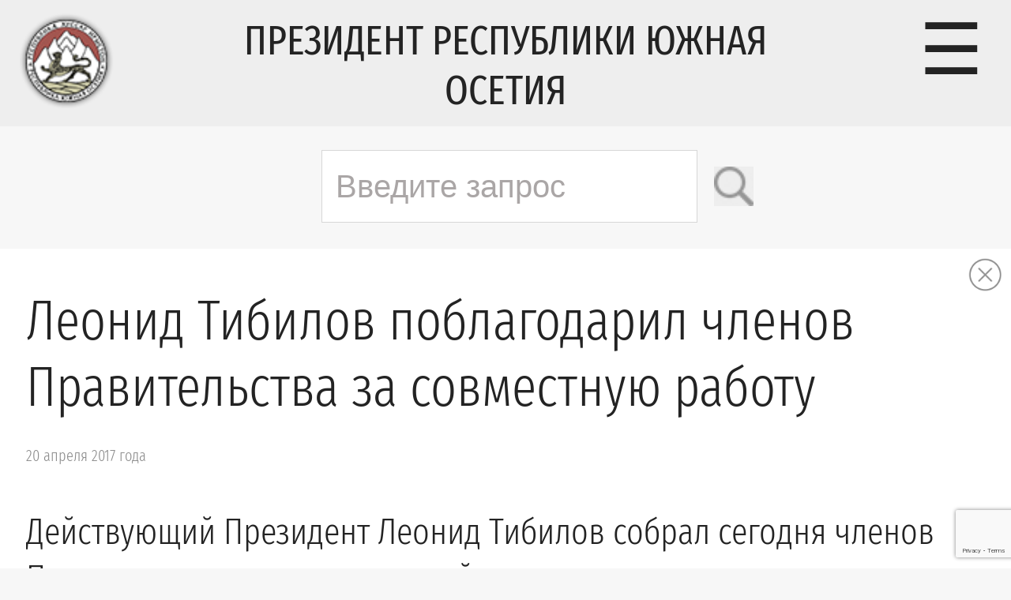

--- FILE ---
content_type: text/html; charset=utf-8
request_url: https://www.google.com/recaptcha/api2/anchor?ar=1&k=6LdG5-4hAAAAAIVLN9_xP5sbarXRzUQ20oKhaX1s&co=aHR0cHM6Ly9wcmVzaWRlbnRydW8ub3JnOjQ0Mw..&hl=en&v=PoyoqOPhxBO7pBk68S4YbpHZ&size=invisible&anchor-ms=20000&execute-ms=30000&cb=vc7nojqrztc1
body_size: 49933
content:
<!DOCTYPE HTML><html dir="ltr" lang="en"><head><meta http-equiv="Content-Type" content="text/html; charset=UTF-8">
<meta http-equiv="X-UA-Compatible" content="IE=edge">
<title>reCAPTCHA</title>
<style type="text/css">
/* cyrillic-ext */
@font-face {
  font-family: 'Roboto';
  font-style: normal;
  font-weight: 400;
  font-stretch: 100%;
  src: url(//fonts.gstatic.com/s/roboto/v48/KFO7CnqEu92Fr1ME7kSn66aGLdTylUAMa3GUBHMdazTgWw.woff2) format('woff2');
  unicode-range: U+0460-052F, U+1C80-1C8A, U+20B4, U+2DE0-2DFF, U+A640-A69F, U+FE2E-FE2F;
}
/* cyrillic */
@font-face {
  font-family: 'Roboto';
  font-style: normal;
  font-weight: 400;
  font-stretch: 100%;
  src: url(//fonts.gstatic.com/s/roboto/v48/KFO7CnqEu92Fr1ME7kSn66aGLdTylUAMa3iUBHMdazTgWw.woff2) format('woff2');
  unicode-range: U+0301, U+0400-045F, U+0490-0491, U+04B0-04B1, U+2116;
}
/* greek-ext */
@font-face {
  font-family: 'Roboto';
  font-style: normal;
  font-weight: 400;
  font-stretch: 100%;
  src: url(//fonts.gstatic.com/s/roboto/v48/KFO7CnqEu92Fr1ME7kSn66aGLdTylUAMa3CUBHMdazTgWw.woff2) format('woff2');
  unicode-range: U+1F00-1FFF;
}
/* greek */
@font-face {
  font-family: 'Roboto';
  font-style: normal;
  font-weight: 400;
  font-stretch: 100%;
  src: url(//fonts.gstatic.com/s/roboto/v48/KFO7CnqEu92Fr1ME7kSn66aGLdTylUAMa3-UBHMdazTgWw.woff2) format('woff2');
  unicode-range: U+0370-0377, U+037A-037F, U+0384-038A, U+038C, U+038E-03A1, U+03A3-03FF;
}
/* math */
@font-face {
  font-family: 'Roboto';
  font-style: normal;
  font-weight: 400;
  font-stretch: 100%;
  src: url(//fonts.gstatic.com/s/roboto/v48/KFO7CnqEu92Fr1ME7kSn66aGLdTylUAMawCUBHMdazTgWw.woff2) format('woff2');
  unicode-range: U+0302-0303, U+0305, U+0307-0308, U+0310, U+0312, U+0315, U+031A, U+0326-0327, U+032C, U+032F-0330, U+0332-0333, U+0338, U+033A, U+0346, U+034D, U+0391-03A1, U+03A3-03A9, U+03B1-03C9, U+03D1, U+03D5-03D6, U+03F0-03F1, U+03F4-03F5, U+2016-2017, U+2034-2038, U+203C, U+2040, U+2043, U+2047, U+2050, U+2057, U+205F, U+2070-2071, U+2074-208E, U+2090-209C, U+20D0-20DC, U+20E1, U+20E5-20EF, U+2100-2112, U+2114-2115, U+2117-2121, U+2123-214F, U+2190, U+2192, U+2194-21AE, U+21B0-21E5, U+21F1-21F2, U+21F4-2211, U+2213-2214, U+2216-22FF, U+2308-230B, U+2310, U+2319, U+231C-2321, U+2336-237A, U+237C, U+2395, U+239B-23B7, U+23D0, U+23DC-23E1, U+2474-2475, U+25AF, U+25B3, U+25B7, U+25BD, U+25C1, U+25CA, U+25CC, U+25FB, U+266D-266F, U+27C0-27FF, U+2900-2AFF, U+2B0E-2B11, U+2B30-2B4C, U+2BFE, U+3030, U+FF5B, U+FF5D, U+1D400-1D7FF, U+1EE00-1EEFF;
}
/* symbols */
@font-face {
  font-family: 'Roboto';
  font-style: normal;
  font-weight: 400;
  font-stretch: 100%;
  src: url(//fonts.gstatic.com/s/roboto/v48/KFO7CnqEu92Fr1ME7kSn66aGLdTylUAMaxKUBHMdazTgWw.woff2) format('woff2');
  unicode-range: U+0001-000C, U+000E-001F, U+007F-009F, U+20DD-20E0, U+20E2-20E4, U+2150-218F, U+2190, U+2192, U+2194-2199, U+21AF, U+21E6-21F0, U+21F3, U+2218-2219, U+2299, U+22C4-22C6, U+2300-243F, U+2440-244A, U+2460-24FF, U+25A0-27BF, U+2800-28FF, U+2921-2922, U+2981, U+29BF, U+29EB, U+2B00-2BFF, U+4DC0-4DFF, U+FFF9-FFFB, U+10140-1018E, U+10190-1019C, U+101A0, U+101D0-101FD, U+102E0-102FB, U+10E60-10E7E, U+1D2C0-1D2D3, U+1D2E0-1D37F, U+1F000-1F0FF, U+1F100-1F1AD, U+1F1E6-1F1FF, U+1F30D-1F30F, U+1F315, U+1F31C, U+1F31E, U+1F320-1F32C, U+1F336, U+1F378, U+1F37D, U+1F382, U+1F393-1F39F, U+1F3A7-1F3A8, U+1F3AC-1F3AF, U+1F3C2, U+1F3C4-1F3C6, U+1F3CA-1F3CE, U+1F3D4-1F3E0, U+1F3ED, U+1F3F1-1F3F3, U+1F3F5-1F3F7, U+1F408, U+1F415, U+1F41F, U+1F426, U+1F43F, U+1F441-1F442, U+1F444, U+1F446-1F449, U+1F44C-1F44E, U+1F453, U+1F46A, U+1F47D, U+1F4A3, U+1F4B0, U+1F4B3, U+1F4B9, U+1F4BB, U+1F4BF, U+1F4C8-1F4CB, U+1F4D6, U+1F4DA, U+1F4DF, U+1F4E3-1F4E6, U+1F4EA-1F4ED, U+1F4F7, U+1F4F9-1F4FB, U+1F4FD-1F4FE, U+1F503, U+1F507-1F50B, U+1F50D, U+1F512-1F513, U+1F53E-1F54A, U+1F54F-1F5FA, U+1F610, U+1F650-1F67F, U+1F687, U+1F68D, U+1F691, U+1F694, U+1F698, U+1F6AD, U+1F6B2, U+1F6B9-1F6BA, U+1F6BC, U+1F6C6-1F6CF, U+1F6D3-1F6D7, U+1F6E0-1F6EA, U+1F6F0-1F6F3, U+1F6F7-1F6FC, U+1F700-1F7FF, U+1F800-1F80B, U+1F810-1F847, U+1F850-1F859, U+1F860-1F887, U+1F890-1F8AD, U+1F8B0-1F8BB, U+1F8C0-1F8C1, U+1F900-1F90B, U+1F93B, U+1F946, U+1F984, U+1F996, U+1F9E9, U+1FA00-1FA6F, U+1FA70-1FA7C, U+1FA80-1FA89, U+1FA8F-1FAC6, U+1FACE-1FADC, U+1FADF-1FAE9, U+1FAF0-1FAF8, U+1FB00-1FBFF;
}
/* vietnamese */
@font-face {
  font-family: 'Roboto';
  font-style: normal;
  font-weight: 400;
  font-stretch: 100%;
  src: url(//fonts.gstatic.com/s/roboto/v48/KFO7CnqEu92Fr1ME7kSn66aGLdTylUAMa3OUBHMdazTgWw.woff2) format('woff2');
  unicode-range: U+0102-0103, U+0110-0111, U+0128-0129, U+0168-0169, U+01A0-01A1, U+01AF-01B0, U+0300-0301, U+0303-0304, U+0308-0309, U+0323, U+0329, U+1EA0-1EF9, U+20AB;
}
/* latin-ext */
@font-face {
  font-family: 'Roboto';
  font-style: normal;
  font-weight: 400;
  font-stretch: 100%;
  src: url(//fonts.gstatic.com/s/roboto/v48/KFO7CnqEu92Fr1ME7kSn66aGLdTylUAMa3KUBHMdazTgWw.woff2) format('woff2');
  unicode-range: U+0100-02BA, U+02BD-02C5, U+02C7-02CC, U+02CE-02D7, U+02DD-02FF, U+0304, U+0308, U+0329, U+1D00-1DBF, U+1E00-1E9F, U+1EF2-1EFF, U+2020, U+20A0-20AB, U+20AD-20C0, U+2113, U+2C60-2C7F, U+A720-A7FF;
}
/* latin */
@font-face {
  font-family: 'Roboto';
  font-style: normal;
  font-weight: 400;
  font-stretch: 100%;
  src: url(//fonts.gstatic.com/s/roboto/v48/KFO7CnqEu92Fr1ME7kSn66aGLdTylUAMa3yUBHMdazQ.woff2) format('woff2');
  unicode-range: U+0000-00FF, U+0131, U+0152-0153, U+02BB-02BC, U+02C6, U+02DA, U+02DC, U+0304, U+0308, U+0329, U+2000-206F, U+20AC, U+2122, U+2191, U+2193, U+2212, U+2215, U+FEFF, U+FFFD;
}
/* cyrillic-ext */
@font-face {
  font-family: 'Roboto';
  font-style: normal;
  font-weight: 500;
  font-stretch: 100%;
  src: url(//fonts.gstatic.com/s/roboto/v48/KFO7CnqEu92Fr1ME7kSn66aGLdTylUAMa3GUBHMdazTgWw.woff2) format('woff2');
  unicode-range: U+0460-052F, U+1C80-1C8A, U+20B4, U+2DE0-2DFF, U+A640-A69F, U+FE2E-FE2F;
}
/* cyrillic */
@font-face {
  font-family: 'Roboto';
  font-style: normal;
  font-weight: 500;
  font-stretch: 100%;
  src: url(//fonts.gstatic.com/s/roboto/v48/KFO7CnqEu92Fr1ME7kSn66aGLdTylUAMa3iUBHMdazTgWw.woff2) format('woff2');
  unicode-range: U+0301, U+0400-045F, U+0490-0491, U+04B0-04B1, U+2116;
}
/* greek-ext */
@font-face {
  font-family: 'Roboto';
  font-style: normal;
  font-weight: 500;
  font-stretch: 100%;
  src: url(//fonts.gstatic.com/s/roboto/v48/KFO7CnqEu92Fr1ME7kSn66aGLdTylUAMa3CUBHMdazTgWw.woff2) format('woff2');
  unicode-range: U+1F00-1FFF;
}
/* greek */
@font-face {
  font-family: 'Roboto';
  font-style: normal;
  font-weight: 500;
  font-stretch: 100%;
  src: url(//fonts.gstatic.com/s/roboto/v48/KFO7CnqEu92Fr1ME7kSn66aGLdTylUAMa3-UBHMdazTgWw.woff2) format('woff2');
  unicode-range: U+0370-0377, U+037A-037F, U+0384-038A, U+038C, U+038E-03A1, U+03A3-03FF;
}
/* math */
@font-face {
  font-family: 'Roboto';
  font-style: normal;
  font-weight: 500;
  font-stretch: 100%;
  src: url(//fonts.gstatic.com/s/roboto/v48/KFO7CnqEu92Fr1ME7kSn66aGLdTylUAMawCUBHMdazTgWw.woff2) format('woff2');
  unicode-range: U+0302-0303, U+0305, U+0307-0308, U+0310, U+0312, U+0315, U+031A, U+0326-0327, U+032C, U+032F-0330, U+0332-0333, U+0338, U+033A, U+0346, U+034D, U+0391-03A1, U+03A3-03A9, U+03B1-03C9, U+03D1, U+03D5-03D6, U+03F0-03F1, U+03F4-03F5, U+2016-2017, U+2034-2038, U+203C, U+2040, U+2043, U+2047, U+2050, U+2057, U+205F, U+2070-2071, U+2074-208E, U+2090-209C, U+20D0-20DC, U+20E1, U+20E5-20EF, U+2100-2112, U+2114-2115, U+2117-2121, U+2123-214F, U+2190, U+2192, U+2194-21AE, U+21B0-21E5, U+21F1-21F2, U+21F4-2211, U+2213-2214, U+2216-22FF, U+2308-230B, U+2310, U+2319, U+231C-2321, U+2336-237A, U+237C, U+2395, U+239B-23B7, U+23D0, U+23DC-23E1, U+2474-2475, U+25AF, U+25B3, U+25B7, U+25BD, U+25C1, U+25CA, U+25CC, U+25FB, U+266D-266F, U+27C0-27FF, U+2900-2AFF, U+2B0E-2B11, U+2B30-2B4C, U+2BFE, U+3030, U+FF5B, U+FF5D, U+1D400-1D7FF, U+1EE00-1EEFF;
}
/* symbols */
@font-face {
  font-family: 'Roboto';
  font-style: normal;
  font-weight: 500;
  font-stretch: 100%;
  src: url(//fonts.gstatic.com/s/roboto/v48/KFO7CnqEu92Fr1ME7kSn66aGLdTylUAMaxKUBHMdazTgWw.woff2) format('woff2');
  unicode-range: U+0001-000C, U+000E-001F, U+007F-009F, U+20DD-20E0, U+20E2-20E4, U+2150-218F, U+2190, U+2192, U+2194-2199, U+21AF, U+21E6-21F0, U+21F3, U+2218-2219, U+2299, U+22C4-22C6, U+2300-243F, U+2440-244A, U+2460-24FF, U+25A0-27BF, U+2800-28FF, U+2921-2922, U+2981, U+29BF, U+29EB, U+2B00-2BFF, U+4DC0-4DFF, U+FFF9-FFFB, U+10140-1018E, U+10190-1019C, U+101A0, U+101D0-101FD, U+102E0-102FB, U+10E60-10E7E, U+1D2C0-1D2D3, U+1D2E0-1D37F, U+1F000-1F0FF, U+1F100-1F1AD, U+1F1E6-1F1FF, U+1F30D-1F30F, U+1F315, U+1F31C, U+1F31E, U+1F320-1F32C, U+1F336, U+1F378, U+1F37D, U+1F382, U+1F393-1F39F, U+1F3A7-1F3A8, U+1F3AC-1F3AF, U+1F3C2, U+1F3C4-1F3C6, U+1F3CA-1F3CE, U+1F3D4-1F3E0, U+1F3ED, U+1F3F1-1F3F3, U+1F3F5-1F3F7, U+1F408, U+1F415, U+1F41F, U+1F426, U+1F43F, U+1F441-1F442, U+1F444, U+1F446-1F449, U+1F44C-1F44E, U+1F453, U+1F46A, U+1F47D, U+1F4A3, U+1F4B0, U+1F4B3, U+1F4B9, U+1F4BB, U+1F4BF, U+1F4C8-1F4CB, U+1F4D6, U+1F4DA, U+1F4DF, U+1F4E3-1F4E6, U+1F4EA-1F4ED, U+1F4F7, U+1F4F9-1F4FB, U+1F4FD-1F4FE, U+1F503, U+1F507-1F50B, U+1F50D, U+1F512-1F513, U+1F53E-1F54A, U+1F54F-1F5FA, U+1F610, U+1F650-1F67F, U+1F687, U+1F68D, U+1F691, U+1F694, U+1F698, U+1F6AD, U+1F6B2, U+1F6B9-1F6BA, U+1F6BC, U+1F6C6-1F6CF, U+1F6D3-1F6D7, U+1F6E0-1F6EA, U+1F6F0-1F6F3, U+1F6F7-1F6FC, U+1F700-1F7FF, U+1F800-1F80B, U+1F810-1F847, U+1F850-1F859, U+1F860-1F887, U+1F890-1F8AD, U+1F8B0-1F8BB, U+1F8C0-1F8C1, U+1F900-1F90B, U+1F93B, U+1F946, U+1F984, U+1F996, U+1F9E9, U+1FA00-1FA6F, U+1FA70-1FA7C, U+1FA80-1FA89, U+1FA8F-1FAC6, U+1FACE-1FADC, U+1FADF-1FAE9, U+1FAF0-1FAF8, U+1FB00-1FBFF;
}
/* vietnamese */
@font-face {
  font-family: 'Roboto';
  font-style: normal;
  font-weight: 500;
  font-stretch: 100%;
  src: url(//fonts.gstatic.com/s/roboto/v48/KFO7CnqEu92Fr1ME7kSn66aGLdTylUAMa3OUBHMdazTgWw.woff2) format('woff2');
  unicode-range: U+0102-0103, U+0110-0111, U+0128-0129, U+0168-0169, U+01A0-01A1, U+01AF-01B0, U+0300-0301, U+0303-0304, U+0308-0309, U+0323, U+0329, U+1EA0-1EF9, U+20AB;
}
/* latin-ext */
@font-face {
  font-family: 'Roboto';
  font-style: normal;
  font-weight: 500;
  font-stretch: 100%;
  src: url(//fonts.gstatic.com/s/roboto/v48/KFO7CnqEu92Fr1ME7kSn66aGLdTylUAMa3KUBHMdazTgWw.woff2) format('woff2');
  unicode-range: U+0100-02BA, U+02BD-02C5, U+02C7-02CC, U+02CE-02D7, U+02DD-02FF, U+0304, U+0308, U+0329, U+1D00-1DBF, U+1E00-1E9F, U+1EF2-1EFF, U+2020, U+20A0-20AB, U+20AD-20C0, U+2113, U+2C60-2C7F, U+A720-A7FF;
}
/* latin */
@font-face {
  font-family: 'Roboto';
  font-style: normal;
  font-weight: 500;
  font-stretch: 100%;
  src: url(//fonts.gstatic.com/s/roboto/v48/KFO7CnqEu92Fr1ME7kSn66aGLdTylUAMa3yUBHMdazQ.woff2) format('woff2');
  unicode-range: U+0000-00FF, U+0131, U+0152-0153, U+02BB-02BC, U+02C6, U+02DA, U+02DC, U+0304, U+0308, U+0329, U+2000-206F, U+20AC, U+2122, U+2191, U+2193, U+2212, U+2215, U+FEFF, U+FFFD;
}
/* cyrillic-ext */
@font-face {
  font-family: 'Roboto';
  font-style: normal;
  font-weight: 900;
  font-stretch: 100%;
  src: url(//fonts.gstatic.com/s/roboto/v48/KFO7CnqEu92Fr1ME7kSn66aGLdTylUAMa3GUBHMdazTgWw.woff2) format('woff2');
  unicode-range: U+0460-052F, U+1C80-1C8A, U+20B4, U+2DE0-2DFF, U+A640-A69F, U+FE2E-FE2F;
}
/* cyrillic */
@font-face {
  font-family: 'Roboto';
  font-style: normal;
  font-weight: 900;
  font-stretch: 100%;
  src: url(//fonts.gstatic.com/s/roboto/v48/KFO7CnqEu92Fr1ME7kSn66aGLdTylUAMa3iUBHMdazTgWw.woff2) format('woff2');
  unicode-range: U+0301, U+0400-045F, U+0490-0491, U+04B0-04B1, U+2116;
}
/* greek-ext */
@font-face {
  font-family: 'Roboto';
  font-style: normal;
  font-weight: 900;
  font-stretch: 100%;
  src: url(//fonts.gstatic.com/s/roboto/v48/KFO7CnqEu92Fr1ME7kSn66aGLdTylUAMa3CUBHMdazTgWw.woff2) format('woff2');
  unicode-range: U+1F00-1FFF;
}
/* greek */
@font-face {
  font-family: 'Roboto';
  font-style: normal;
  font-weight: 900;
  font-stretch: 100%;
  src: url(//fonts.gstatic.com/s/roboto/v48/KFO7CnqEu92Fr1ME7kSn66aGLdTylUAMa3-UBHMdazTgWw.woff2) format('woff2');
  unicode-range: U+0370-0377, U+037A-037F, U+0384-038A, U+038C, U+038E-03A1, U+03A3-03FF;
}
/* math */
@font-face {
  font-family: 'Roboto';
  font-style: normal;
  font-weight: 900;
  font-stretch: 100%;
  src: url(//fonts.gstatic.com/s/roboto/v48/KFO7CnqEu92Fr1ME7kSn66aGLdTylUAMawCUBHMdazTgWw.woff2) format('woff2');
  unicode-range: U+0302-0303, U+0305, U+0307-0308, U+0310, U+0312, U+0315, U+031A, U+0326-0327, U+032C, U+032F-0330, U+0332-0333, U+0338, U+033A, U+0346, U+034D, U+0391-03A1, U+03A3-03A9, U+03B1-03C9, U+03D1, U+03D5-03D6, U+03F0-03F1, U+03F4-03F5, U+2016-2017, U+2034-2038, U+203C, U+2040, U+2043, U+2047, U+2050, U+2057, U+205F, U+2070-2071, U+2074-208E, U+2090-209C, U+20D0-20DC, U+20E1, U+20E5-20EF, U+2100-2112, U+2114-2115, U+2117-2121, U+2123-214F, U+2190, U+2192, U+2194-21AE, U+21B0-21E5, U+21F1-21F2, U+21F4-2211, U+2213-2214, U+2216-22FF, U+2308-230B, U+2310, U+2319, U+231C-2321, U+2336-237A, U+237C, U+2395, U+239B-23B7, U+23D0, U+23DC-23E1, U+2474-2475, U+25AF, U+25B3, U+25B7, U+25BD, U+25C1, U+25CA, U+25CC, U+25FB, U+266D-266F, U+27C0-27FF, U+2900-2AFF, U+2B0E-2B11, U+2B30-2B4C, U+2BFE, U+3030, U+FF5B, U+FF5D, U+1D400-1D7FF, U+1EE00-1EEFF;
}
/* symbols */
@font-face {
  font-family: 'Roboto';
  font-style: normal;
  font-weight: 900;
  font-stretch: 100%;
  src: url(//fonts.gstatic.com/s/roboto/v48/KFO7CnqEu92Fr1ME7kSn66aGLdTylUAMaxKUBHMdazTgWw.woff2) format('woff2');
  unicode-range: U+0001-000C, U+000E-001F, U+007F-009F, U+20DD-20E0, U+20E2-20E4, U+2150-218F, U+2190, U+2192, U+2194-2199, U+21AF, U+21E6-21F0, U+21F3, U+2218-2219, U+2299, U+22C4-22C6, U+2300-243F, U+2440-244A, U+2460-24FF, U+25A0-27BF, U+2800-28FF, U+2921-2922, U+2981, U+29BF, U+29EB, U+2B00-2BFF, U+4DC0-4DFF, U+FFF9-FFFB, U+10140-1018E, U+10190-1019C, U+101A0, U+101D0-101FD, U+102E0-102FB, U+10E60-10E7E, U+1D2C0-1D2D3, U+1D2E0-1D37F, U+1F000-1F0FF, U+1F100-1F1AD, U+1F1E6-1F1FF, U+1F30D-1F30F, U+1F315, U+1F31C, U+1F31E, U+1F320-1F32C, U+1F336, U+1F378, U+1F37D, U+1F382, U+1F393-1F39F, U+1F3A7-1F3A8, U+1F3AC-1F3AF, U+1F3C2, U+1F3C4-1F3C6, U+1F3CA-1F3CE, U+1F3D4-1F3E0, U+1F3ED, U+1F3F1-1F3F3, U+1F3F5-1F3F7, U+1F408, U+1F415, U+1F41F, U+1F426, U+1F43F, U+1F441-1F442, U+1F444, U+1F446-1F449, U+1F44C-1F44E, U+1F453, U+1F46A, U+1F47D, U+1F4A3, U+1F4B0, U+1F4B3, U+1F4B9, U+1F4BB, U+1F4BF, U+1F4C8-1F4CB, U+1F4D6, U+1F4DA, U+1F4DF, U+1F4E3-1F4E6, U+1F4EA-1F4ED, U+1F4F7, U+1F4F9-1F4FB, U+1F4FD-1F4FE, U+1F503, U+1F507-1F50B, U+1F50D, U+1F512-1F513, U+1F53E-1F54A, U+1F54F-1F5FA, U+1F610, U+1F650-1F67F, U+1F687, U+1F68D, U+1F691, U+1F694, U+1F698, U+1F6AD, U+1F6B2, U+1F6B9-1F6BA, U+1F6BC, U+1F6C6-1F6CF, U+1F6D3-1F6D7, U+1F6E0-1F6EA, U+1F6F0-1F6F3, U+1F6F7-1F6FC, U+1F700-1F7FF, U+1F800-1F80B, U+1F810-1F847, U+1F850-1F859, U+1F860-1F887, U+1F890-1F8AD, U+1F8B0-1F8BB, U+1F8C0-1F8C1, U+1F900-1F90B, U+1F93B, U+1F946, U+1F984, U+1F996, U+1F9E9, U+1FA00-1FA6F, U+1FA70-1FA7C, U+1FA80-1FA89, U+1FA8F-1FAC6, U+1FACE-1FADC, U+1FADF-1FAE9, U+1FAF0-1FAF8, U+1FB00-1FBFF;
}
/* vietnamese */
@font-face {
  font-family: 'Roboto';
  font-style: normal;
  font-weight: 900;
  font-stretch: 100%;
  src: url(//fonts.gstatic.com/s/roboto/v48/KFO7CnqEu92Fr1ME7kSn66aGLdTylUAMa3OUBHMdazTgWw.woff2) format('woff2');
  unicode-range: U+0102-0103, U+0110-0111, U+0128-0129, U+0168-0169, U+01A0-01A1, U+01AF-01B0, U+0300-0301, U+0303-0304, U+0308-0309, U+0323, U+0329, U+1EA0-1EF9, U+20AB;
}
/* latin-ext */
@font-face {
  font-family: 'Roboto';
  font-style: normal;
  font-weight: 900;
  font-stretch: 100%;
  src: url(//fonts.gstatic.com/s/roboto/v48/KFO7CnqEu92Fr1ME7kSn66aGLdTylUAMa3KUBHMdazTgWw.woff2) format('woff2');
  unicode-range: U+0100-02BA, U+02BD-02C5, U+02C7-02CC, U+02CE-02D7, U+02DD-02FF, U+0304, U+0308, U+0329, U+1D00-1DBF, U+1E00-1E9F, U+1EF2-1EFF, U+2020, U+20A0-20AB, U+20AD-20C0, U+2113, U+2C60-2C7F, U+A720-A7FF;
}
/* latin */
@font-face {
  font-family: 'Roboto';
  font-style: normal;
  font-weight: 900;
  font-stretch: 100%;
  src: url(//fonts.gstatic.com/s/roboto/v48/KFO7CnqEu92Fr1ME7kSn66aGLdTylUAMa3yUBHMdazQ.woff2) format('woff2');
  unicode-range: U+0000-00FF, U+0131, U+0152-0153, U+02BB-02BC, U+02C6, U+02DA, U+02DC, U+0304, U+0308, U+0329, U+2000-206F, U+20AC, U+2122, U+2191, U+2193, U+2212, U+2215, U+FEFF, U+FFFD;
}

</style>
<link rel="stylesheet" type="text/css" href="https://www.gstatic.com/recaptcha/releases/PoyoqOPhxBO7pBk68S4YbpHZ/styles__ltr.css">
<script nonce="ChdswIKTQ7DgyL2f6ClHCg" type="text/javascript">window['__recaptcha_api'] = 'https://www.google.com/recaptcha/api2/';</script>
<script type="text/javascript" src="https://www.gstatic.com/recaptcha/releases/PoyoqOPhxBO7pBk68S4YbpHZ/recaptcha__en.js" nonce="ChdswIKTQ7DgyL2f6ClHCg">
      
    </script></head>
<body><div id="rc-anchor-alert" class="rc-anchor-alert"></div>
<input type="hidden" id="recaptcha-token" value="[base64]">
<script type="text/javascript" nonce="ChdswIKTQ7DgyL2f6ClHCg">
      recaptcha.anchor.Main.init("[\x22ainput\x22,[\x22bgdata\x22,\x22\x22,\[base64]/[base64]/[base64]/bmV3IHJbeF0oY1swXSk6RT09Mj9uZXcgclt4XShjWzBdLGNbMV0pOkU9PTM/bmV3IHJbeF0oY1swXSxjWzFdLGNbMl0pOkU9PTQ/[base64]/[base64]/[base64]/[base64]/[base64]/[base64]/[base64]/[base64]\x22,\[base64]\\u003d\\u003d\x22,\x22wooAbMKdYcKzMTDDn1bDmsKvNMOWa8O6bsKQUnFvw5A2wosew5hFcsOHw6fCqU3DpcODw4PCn8KEw6DCi8KMw4/CtsOgw7/[base64]/wpXDgMKGw7TDnMKgwpfCoj/CnBrCunN/MHbDjyvClAPCmMOlIcKlR1IvIVvChMOYO1nDtsOuw53DqMOlDQ81wqfDhSrDh8K8w75fw5oqBsKdKsKkYMKFBTfDkkvCrMOqNH1Lw7d5wptOwoXDqnApfkc5HcOrw6F9ZDHCjcKUYMKmF8Kow4Bfw6PDlS3CmknCug/DgMKFAMKsGXpcMixKWMK1CMOwI8OtJ2QVw4/Ctn/DgsO8QsKFwqrCgcOzwrpcSsK8wo3CmBzCtMKBwp3CmxV7wq5kw6jCrsKOw4rCim3DqR84wrvCmcKAw4IMwpTDiy0ewoXCv2xJH8OvLMOnw7h+w6lmw7XCosOKEApMw6xfw5TCo37DkFrDq1HDk0Euw5lyYcK2QW/DiiACdV8KWcKEwqfCmA5lw7vDsMO7w5zDgmFHNXk0w7zDonbDj0UvNRRfTsKjwqwEesOUw6TDhAsrJsOQwrvClMKic8OfOMOjwphKZcOsHRgSYsOyw7XCpMKLwrFrw5MrX37CnTbDv8KAw4jDh8OhIyZBYWomKVXDjXHCpi/[base64]/[base64]/[base64]/[base64]/DjEnDt8KNOB3DuBrDsMOWw4FNZBLDkW8GwqZew68gaUTDisKwwqtqGnfChcO9aynDhh0vwrTCnWzCrQrCuR4uwr/CpEjCvTElLW1Iw5/[base64]/[base64]/w74jw6zDrWVDcjJmOUXCssKlw7p0eBQnKMOtwpDDrhjDt8OWN0DDjhVjOTV7wqPCpicWwoUVdmHCnsOVwqXCsw7Cig/DpT8jw4fDvMKhw7YUw5xdMmTCjcKrw5fDkcOWesOqK8Ozwrtlw70dWALDh8KnwpLCjy4SXUfCsMO/S8KTw7tMw73ClkBfIsKKDMKsfmPCpUsePFrDp3TDj8Obw4YtTMOqcsKbw61cGMK6GcOrw4LCiVnCjMOjw6w0YsOlFQYxPsObw6DCusOhw6TCq1NOw7xiwpLCmFYHNi5dw7/CnCTDgV4dchoPNRZdw7/[base64]/CtcOVSsKVwp3DuxrCngnDi3dAwovDrsK/W8K4DMKUFVgCwrouwo4PXgTDqCtbw63CjHXCuUN5wpvDjS/Diltewr7Dg3gOw6sww7HDpjLChDs3w5HDhmp0G3dycUfCkj4nJMO3XEDChMOBS8ONwpdDGcKqwobCrMOzw7fCljPCinFgHiMNJ117w7nDvRVPV0jClV1dwqLCsMODw65nSMOqwr/[base64]/RMKVNVdRPsOcwq7DknNmw4bCjDPDg8KEBsK7A1vDtsOyw4DCqT3DlTovw5bCmSECSw1rwptUDsOVPcK5w6XCkEPDnjfCucOXC8KPDSsNVz4TwrjCvMKiw6/CoGBgbiLDrjIqJsOsbT1VfRrDh1/DrC8CwrE1wrche8K7w6Jow48ZwopgdMOcQGEqEDnCv1zDsRAwXzgqXh7DvsOuw5c7wpPDrMOPw4x2wrrCtMKNbQp7wqbCnxXCq3NgR8OUeMOXwoXCisKRwp/ChsO9VFrDsMO+YijDqTFFRk1twqtuw5A6w7PCoMK3wqvCo8ORwrYAQm/[base64]/[base64]/esK4SMKswonDqS4gw4lpZ00JNGN9ZXfDnMO7AVzDtsKwRsOUw7vCnTLDuMK1fD8XBMOqZwAICcOkCzfDmCsbKsK3w73CmMKudnTDoGvDmcKdwqfDnsO0VcK9wpXCrz/CvsO4w7pmw4cCKyLDuCojwoVzwrhqAGItwp/DisO3JsOidnzDggsDwo/DrMOfw7DDiW9jw4XDs8KtUsONcjl7SDzDuWUmYMKtwr/DnVYqEGxhXDvCuWHDmjMrwqI8MXvCsmHCuDZbNMOSw4bCn3PDksOLcHpcw4tKZiViw5bDksO8w4YCwp4Lw5dFwqDDvhVDK1bCiEoyXMK+F8KkwpzDgBbCtQ/CjX4PUcK2wqNZFB/Cr8OUwpDCqXfCk8O3w5nCjRpqOnzChSzDusOww6BHw4fCjCxfwqLDuxYCw7jDhBdsGcKUbcKdDMKgwo9Lw4/DtsO+CFjDtErDih7Cuh/DtVLDtjvCsw3CjsO2BsKEO8OHFcK6AgHCpl5lwrPCpEYDFG4dJi3DnUPCl0LCnMK/bh10w6Vdw6kBwobDrsKGcUU9wq/[base64]/w6bDu8ORw6RodMKgPMO8wrAowoRSwpFAwpZcw5DDjsO3woXCjhpeesOsFcKhw6ERwpfCqsKEw7ojdhtlw6PDoHtTAiXCgmMcNcKgw7wjwr/CohNpwo/[base64]/DlE7DmB3DuyTCl8Kswq0+wpRHw68tayPDkMKfwobDvMKpwrjCpWzDiMKNwqVgNTAvwocpw5w9WgPClMODw5okw7JIYxrCtsKAQ8KyNVdjwrEIa0XCvsOewo7Cv8OsGX3CkyLCt8KuacKHOcOyw7HCjsKKI3NCwqfChsOPDsKHP2/Dr2LCpMOOw6MBPWLDgATCtcOpw4XDm3kcb8OXw6Zcw6c3w48WagcRFBEFw6HDlTQIEcKlw75BwolEwq/Co8OAw7nCiGl1wrAIwp8bTWRxwoFywpsfw6bDgggOw53CgMK1w7VYU8OgX8OEwqA/wrfCozTDoMO0w5bDhMKnwqVUV8Okw70jc8OVwq/[base64]/CnX0wXCV2YwzCqTXCj8K7J3wxwrnChEJQwr3Ds8K7w5jCucO3GVXCqDHDtjPDsHdoH8OZLxguwqzCisOkKMOVBGUBScKnw6AHw4PDh8KcZcKtdVXDvxPCuMK3bcO4GcK9w7Uew6fCpDggRsKLw7MZwppPwrlew5INw4URwqfDhsK4WW3Ck25/Sy7DkGvCgxASayFUwpFww7nDssO7wrMtccKhNk4hMcOJFsK4R8KPwoBEwrF1QcO7Ll9hwofCucO+woPDsBRuWH/Cux5kYMKlVGjCjXPDrmfCgMKQc8OGwpXCqcKKW8KlU2nClcOUwpRhw6gKSMO6wpzDqh3Cl8Kkci0Iwo4Twp3CqADDuj7CgWwjwp9hZBnDp8OSw6fDrMK6F8KvwprDvB/CizpjT1nCpjM5NnRYw4bDgsKHAMK9wqsKw6/CnSLDtMOcHFnCs8OPwo/[base64]/Cn8Olw4tUw7PDtMOfw4PDpcOwVyXDlMK/A8KjHcOeJiDChQnDocK/w67CjcOIwphkwrzDucO1w5/CkMOZbUNuJsKVwoB7w4jChWVbeGnCrXwKRMO5w6fDt8Ofw7I4WsKHC8OTbsKBw5bCmQdANsOew6DDmmLDtsONbiUWwqPDiwgNNcOiYG7Cj8K/w4kZw5JOwpHDnhEQw53Cu8OiwqfDpU5dw4zDhsO9HT9Zw53CvcKRSMKrwo9WIVF5w4QqwojDlWgCwo7Cui5TXBnDsWnCpQXDg8KtKMOLwoA8LA3DlgbDtgXCrifDi2NkwoJFwqhqw4/Cri3CiSHCr8OKPETCpmrCqsOqG8KPZSduJj3DtlE9w5bDosKEw4nDjcOmwoTDrmTCikbDti3Dl2bDvcKdacK0wr8AwotKdUxewqjCgkFAw70vAn1bw4xoDsKMEQ/CggpPwrwaQcK/LcOxwr0ew7vCvsOlQMOwM8OwCH9ww5/DjcKef3dtccK4wpMawovDoALDq1LCu8K+wowJZjtXYlIRwqBAw5AAw4tVwrh8Y2ASE0HCqys3woxIwrNNw5PDiMOAw7bDrALCncKSLmDDmCjDk8K/wr5GwrBPRxrClcOmEQ56Eh87D2PCmQRKwrTCk8KGNcOyb8KWeS4Uw4MAwq/DqcOVwrlHC8O2wpdeYMOiw5Adw5EICxkCw73Cl8OHwpjCvMKxXsOxw6Edwo/DvMOJwrdnwrFBwqjDrWNJYx7DvcK/UcK+w6ZcScOOCsKEYDTDp8OtPVcAwo7CksKvYcKeHn/DmEvCrMKWF8KIHcOXQcOvwpEVw7vDsk9ww7ZjXsOiw7rDr8O1dRYQw6XCqMODaMKwXU5kwplBUsOqw4p8HMKHBMOIwpg7wqDCslk1fMKvNMKIH2nDq8O6U8O4w7DCjD1MEnFhDwIOOhI+w4LDlTxZRsOzw5DDs8Ouw6DDtsOaS8OnwoHDo8OCwo/DsUhGSMO8QSrDoMO9w7c+w6rDnMOsHsObOgLDmVLCiWx+w57ClMOZw5xDMkkKOsOCcnDCisOhwrrDkj52X8OqcyPDkFVmw73DnsK0SwHDuVpfw4/Cji/ChjNbBUfCih8LPQRJHcKxw7fCmhHDmMKNVkpWwr9rwrDDo1BaEcKCIV3DpAAzw5LCmws0QsO0w5/Cu3AJemjCl8KiD28QZwTCvGJmwqlTw5o7cl11w50kJcOxeMKBPQw6IUMRw67Dv8KoRU7DriEia3fCpD1MYMK9LcKzw5J2G3xIw48lw6/CjjjCpMKXwqJ5YknCmcKZelzCqC8fw5laPD1UCAAbwoDDpMOGw7XCpsK8w7vCmVPCkkxTAMO7wppwFcKSMErCoGt1w53CgMKuwovCjMOCw5jCkyTCnTDCqsOewr0Hw7/CgcOXDTxTdcKAw5vDkW3DmjrCmDDCgsK3ezBhAwciYUtIw5o3w51LwovCrsKdwqhvw5TDuFLCq0rCrmsyW8OpGjxyWMKXFsKew5XDoMKue00Yw5PDvMKMwp5rw6XDs8K4YX3Du8KZSC/[base64]/DvsOfw5UQwp/CkzXDkVNFeHVOwpVfwq3DrMOwwqICworCsRzCtcO5K8K7w43Dl8O3bSPDuB3DucOcwrIvdR4Yw5srwpFww4bDjmbDmgcSDcOwXxtWwqfCoTDCjcOoKcKsEcOSR8Knw7/[base64]/DgS/CvcKZwrtRw4PDnmzDigAow753OMK5LMKQJH/Ct8K4wocweMKTaxojX8K2wpV0wovCrlnDrsOqw4IkKEkCw4YgU1pJw7t3b8O9IF7DvMKsbzLCncKaDMKSGxvCviHCrMO7w7rChcKPDT1zw4lnwpcvDW1DIcOAC8OXwo/[base64]/[base64]/CvMOhwp9XwocYw70qw5jCunjDsXDCpRvCiDDChsO9RsORwrnChsODwo/[base64]/O10hcztewrPDosKyLlvCplV5L8OHPsOfw5LCq8KPWMOzeMKzwpTDkcOAwpvClcOpNCEVw4QVwrgRFMOgBMOESMKSw4BgFsKcBEXCiFDDmMOzwrFbDkfCghrCtsKTWsKcCMKnAMOLwrgCKsKsMithGnTDjz/[base64]/Cp8Odw4FLworCnW8ewrrCvWZnw5zDgRcFwosTw5t4LHXCqcK/KMOzw4VzwqbCm8KpwqfCjUnDj8OocMKvw5PCkMOES8O5wrHCnW7DhsOJI2jDj2UdfsKhw4LCg8KiLRYkwr5Awq0OQnAvE8OtwqvCv8KHwqLCkQ7CqsKBw5RMCy3CrMKubMKFwoHCsS48wqHCh8ODwqQqAMOJwptodcKNESLCvMKiCRTDnVLCvnHDiATDoMOcw5I/wpnDrFQ+LhEDw5LDrG/CngtkO0BBE8OhScK0TW7Dg8OnEjUSYRnDt0XCksOZw6Etw4DDj8KKw6gdw50ZwrnCiDzDlsOfRQXCqwLCh3kuwpbDhsKCw7Y+U8KdwpbDmmwWw4/[base64]/DsFJkSRZ6w6lFBcKnOEQvwonCgEpYMQzCtMOfTcO0wqRCw7LCp8OSdcOBw5fDvMKXY1DDqMKMY8Ozw4jDsW8TwpA6w43CscKCZk0CwqnDiBM1w7HCmmXCuGQlaHbChcKMw7XCuRgXwovDkMKxdxpnwrPDqHEywq7Drggjw6PCksOTYMKHw6kRwosDBcKoDQ/CqcO/HMO2THHDpFNUUjAoNnjDoGRYA07DksOLIUIfw6Mcw6QhLAsQD8Orwq7Cg17CnsOnQx3CoMKqdC8VwpEXwrxBeMKNR8KvwpokwoPCvcODw5kawqZNwpIwMH/DnnbDoMOUAVNWwqXCty3CoMKdw5Y3BMOXw6zClVs2dsK4OUjCjsO1DsOUw6QIw5Jbw6Qjw6gqMcKGQQtTwoc2w4PDsMOhYmo4w6XCojUBEsOiw7PCsMOxw4gIZ2/CjMKEe8OYI2DDgCLDpHnCq8K2SDPDnCLCl0PDtsKiwpDCjAczBnN6UQkGdsKbTsKvw4TCgk7Dtm8vw63CuWBiPnTDkhjDo8KCwqPCuG9DdMOlwp1SwphPwr/CvcKOw7c6GMOjBXYSwqNMw7/CnMKcVSYBJgQ5wphAw7wbw5vCnVbCrcONwocRAcODwpDCo37Cui3DmMKyUAjDmRdePxHDscOBRSUFOgPDkcOyCyRDRMKgw7N3GsKZwqjCsC/CiE1mw58hNhhCwpVBSULDv2PCvSLDuMOrw6HCnSM8NlnCtk4yw7PChMKQRWxXXmzDkRsFWsOtwpXCmWbCjgDCqcOfwp3Dty3CumHCnsKswqrDo8Kpb8OlwoArJGcBTl/Cl1bCokBxw6bDiMOoBikWE8OowovCl2XClANiw7bDizNzVsKzBkzCjwPDisKaI8O6OyjDpcOLcsKHIsKdw6XDghgbPxHDrWE/[base64]/Du2zDhcOyN8ObYMKUwpHCtxfClsOZC8O+dFIVwpbDgG7CmMK3wrvDo8KDb8Ojw5XDvENoPMKxw6DCo8KufcOXw7zCrcOnOcKowpJgwq15PWsBTcOsRcKowodxwpIJwrNgQU55KH/DpD/DuMKrwoIUw6oJw57Dh3FGO1TCi0NwPMOIFAZ1WsKrHsK8wqfCgsOyw4fDsHsRZcOfwqbDlMOreynCpysPwobDoMOvPsKGLWQPw5/[base64]/w5oVOcO4RzXDiMKVQcOkwr5XbMOnw6zCjsK1fxrCl8KJwoRww73CpMOIfwUuEsOkwovDpsOhwrs7LU89FC0ywqLCt8Ktwr7Dr8KeVsOZJMOHwpTDp8OCVm5awp9rw6QzXl9Nw4vDuD/CmEpGXMOXw7tlI3wRwr7ChsK/Fj/DuXQSYDNdVsKLYcKNwobDrcOpw7AtBsOmwq/DgsOowp8eEGwEacK0w4lvdsOoIxHCvxnDjlQPM8Oaw6TDgXcRSjodwqvDghpTw6/[base64]/w6rCsR3CgTpswpd8w43CjsK5woV0F3wvEsKRD8O6dMOowptww5vCvMKJw6kyVQkwO8KxJlIrCX42wofDhg3Crh9pUh02w6DCqhRgwqTCtllCw67DnhzDusKVKsOjAnojw7/[base64]/Dt8KsPcOOw6/CpMORFsKiw47DilV3wq5KN8Kfw71Tw61xw5TCu8OhDMKBwpRRwrlBaxDDqMOKwrjDkT0OwovDvMKoEcOMwoAiwonDgGnDhcKrw5LDvMKmEgHCjgDDncO5w6oWwoPDkMKYw7Flw7E2KH/[base64]/[base64]/CkwFbemXCn0xgXcK3AsOgwpzDgFUdwqdvXsOqw6/DjsKdNMK2w7TDg8KXw5ptw4QJasKCwqDDvsKxOQZoZMOlXcKcM8OlwrNbWnB6wq48w5AubwsZLQzDuEYjIcK1cm0pYVw/w7x2CcK3w4LCscOuKikOw7BvDsK4GMKawpM/bFPCvFg5O8KbXjXCscO0KcOOw4p9H8Kww4/DpmAcw70rw7liYMKgYAnCmMOuAsKjwpnDkcOrwqU2bTzCnmvDnB4HwrwTw5bCpcKiTUPDnMO1F0PDhsO/ZsKBXS/[base64]/Cni7DhE7Dn2HCscO7bcK5SAhsw5XDhDzDlCgvcEHCvX/CoMK5woHCsMOWGlI/[base64]/Co8O1wqPDhsO1HTvCiGhzR3Ymw4PDjsKQYjN8wp3Cs8OOA0Q3c8OMKCp1w6gUwrVKHMOMw7NswqHDjgvCt8OIL8OlC10yK0YwdcONw5gSQ8ODwpwYwp0JSkJxwrPDvXJmwrrDjUDCucK8AcKGwpNLMsKfOsObVsO8wrTDt3J6wq/[base64]/CjcKNGEXDshNjXD3CnwPDssKEwrPCsQHDlsOfw6nCvDHCtzLDsGIyQcOoSmAfHWvDoAp2U1wkwpvCt8OgDl1mWzHCrcOKwq8jBiAwYQDCnMOzwqjDhMKLw77CgCbDssOVw4fCv1pSwrDDnMKgwrXDrMKVTF/Dq8KUwo5Dw4oRwrjDosOZw7F1w4lyEiFgMcOrXg3CqDnCoMOtScOnOcKVw63DmcO+C8OBw41OI8O/[base64]/DmgrDv3zCiAY2w6PCpcKvCU7DgQ1neCnDq8K6T8KVCSrDuGDCjcObbcKQAcKHw7fDrFp1w5TCt8KTOREWw6bDpALDmGN+woNpwpbCpGlgC1/CoD7CsF9pLiLCiFLDnHrDqy/DsFNVAQoaB3zDuzkdOWIww55yS8OEB1w5cB7Crk8nw6BmY8OwKMO8YSwpTMOuwr7Ds1BIL8OKSsOdbMKRw5cDw4AIw5TCuHgVwqpmwozDsn/Cn8OCE03Ckyg1w6HCtMOBw7ZEw7JDw4lqTsKqwoldw5nDiWDDnWM4b0FwwrvCkMOgTMOpfsOPZMO5w5TCjFLChl7CjsOwfF9KdErDogtQEcKwGAJ/WsKfSMKuQnMrJhEaccKzw5cmw6FKwr/Ds8KXPsOJwrwvw4TDpnslw7pDYsKdwqEgOT8zw4FTE8Onw6cBAMKiwpPDisOhwqQrwqA0w5RaXH0aM8ORwpI4BsKGwq7DoMKYw5ZmI8KmJCMLwo4df8K4w7bCsQsvwpTDnjwNwpoDwq3DtcO/wqbCn8Ksw6LCm29vwp3CpQElMCjCo8KAw5wiPFlyEUPDlBjCtkJDwoYrwqDDqSATw4HCqW7DmlXCucOhexbDp07DuzkHaQvCqsKmZ0xqw5vCoQnDlC/CpltXw4LCi8KGw6vDgW9Kw7N2ZcOwBcOVw4PCrsOuWcKFWcOpwojCt8K0FcOVfMOCI8Kxw5jCjsKZw5lRwr3DsQZgwrxCwpZHw5QhworCnQ/[base64]/DsCrCjAnDpHB6f2BtHsK4ajDCrQvDjVXDmcOeMMOuNMKqw6wYfnjDhcOXw6zDj8KBA8KQwphaw4/[base64]/[base64]/[base64]/[base64]/DqXk1w43CgMO9AMKTH1nDjyF5w5hfwrfDscKyU0HCr1Z4CsOHwo/DusOEHsOGw4rCv3HDjxcQd8Kgcy9Vf8KOacOrwrIBwowmwp3CnMO6w7rCnntvw7LClHI8TMKiwpRlBsKYBB1xYsKVwoPDkcOuw7jCqCPCqMK+wp/CpF3DplDCsiLDksKyO33DlS3CnSXDtRslwp1cwoxOwpzDijM/woDCgHgVw5vDkwzCkWvCsRTDnMK+w4Ayw6rDisKCFA7CikLDkT9qMnzCosO9wp7Co8OzI8KOwqo/[base64]/DqcKeSyAnK8O3IcOtwpLDkMKew4jDscO1KAXDmcOOQMKrw7HDsxXDusKWI1ZYwqMtwrHDu8KIwrooEcKcSk/[base64]/Dm8K+NsKXw4YIUjsRLsOWSsKoJzfCoX9LwrI7Ynx1w63CtsKYQHPCrnfCicKBAFfDisOWRBM4M8Khw5fCjhhww5bDnMKrw4PCr08HfsOERhU3XA0dw7wFYXZiWMOow6sSJHpKA0fDhcKPw5rCq8KBw79QUxQqwo7CqSjCuh/DmMOJwowbEMO3PWhZw45GOMOXw5gvMsOlw48KwqnDuXTCssOdC8KNScOFQcORXcKbGsKgwpQ6Qi7CknHCs1kqwpM2wpQ1FQlmCsK+LMOvIcOPdsOqc8OIwrTDg3TCt8K4w64RXMO/acKjwrE8DMK7X8Owwr/DkRYKw5s4ZyPDkcKoQ8OVHMOPwoV1w5jCt8OZERYZecKyacOjVcKAaCBSK8Ofw4rCrQvDh8OuwpZVKcKTAwQ6SsOAwr3CnMOIcMKhw6gXD8KQw4pdZlHClBLDmsOlwqI1TMK1w6IIEQ59wrs/[base64]/ChCY7ORbDgzp2w77DgknCu8KGwqR/[base64]/DvMODQ8KbwqgDw6Euw6fCv8K/[base64]/CrsKrwpEcwrx/wo/DiV3Dp2TCrMKIEMK3CR3CqsKZFmPCmMOuLMOrw4QUw5FCaUA1w6QeOSbDhcKaw6jDuFFlwrdecMK4ZsOeEMOawq5IKmhPwqDDvsOIHsOjw7fCgcORPG9IOsOTw6DDocORwqzCv8KATBvCj8OXw7LDsFTDkQvDqDM3aXLDisKTwoYjOsKbw6MFKMOVacKRwrFmSTDDm1/CtxzClULCjMKGIA3Dpllyw7nDl27CnsOEBnYdw5XCvcO6w4Aew69uOnd1aylqL8KXwr9Dw7YJw6/DnC53w6Y6w7ZpwqMywozCicKaUMOqM0lrX8KBwplIIcOkw6/Dr8KMw51UD8OAw7AsLV1eDsOvakTCiMKOwqB2w7hsw53DrcOZPcKOcwfDlsOawqs+EsOYWTh1OMKJSCNROG9rcMKFZHDCrgrCoSFMD1LCj1Iow6Jlwolww7bCqcKpw7LCuMKkfsOHOyvDigzDlzMKesKqWsK/XA8xw6zDvQ59fsKUw7F4wpArwoNhwrsSwr3DpcKfc8OrdcO3bEozw7Fnw4sZw73DkFIPRm3DqHlrJkBjw5NkLDkuwoguZ1nCrcKYGydnD3IUw6/Cky1JfcK5w60jw7LCjcOfSiNow4nDphlyw7A4G3TCp09iF8Kfw5dvwrjCj8OrVsOEAxDCukBAwrLDr8K1Q1IAw4XChEUhw7LCvmDCucKewoYfB8KfwoBHUcO3CRfDtjh3wptVw6Iwwq7ClgTDlcKzOwrDijrDmgbDqSjCgGJJwr84RGfCmX/DonY5KcKqw4/DvcKdXAvDtWJGw5bDr8KjwoVaO1HDtsKKRsOTAMKzw7Q4QTLCrcOwaCTDtcO2WUlQEcOow7HDlUjCncOSw4DDh3vCghtdw6TCnMKHEcKpw7jChcO9w5XChVXClhUYGsKBSzjCgkjDr0E/QsKhHjkiw49qH2hdD8KFw5bCvcO+WcOpw7fDvQBHwpo6woPDlQ7CrMOaw5kwwqvDtE/DizrDsxp6RMO9fEzClF7DuQnCncOMwqIxw5LCl8OkJAPDlWZEw5JgCMKCPUDCuG95fDfDpsKuXAp+woJow49YwrckwqNRasKAIcOTw4YmwqoqPcKvfMOowpIVw7vCpg5ewpoMwrLDmcK6w53CvRBiw6vCocOIC8Knw4/CjMO9w7k8dxcyI8OtTcO9CjYVwpY+L8O2wqPDlysuCy3Cp8Kiw6pZOMKgVHHDgMK4MmpNwpx0w7rDjmbDjHlICVDCo8K/McKjwr1cNxFmKF04ccKNwr4LN8OYMsKeTxdsw4vDv8KowoAXHELCkB/CssKqMWMlQMK+MjbCgWPCg3h2UmFuw5vCgcKcwr3CvFXDq8OtwrIIIsKCw6PCmhvCv8KQbsKiw5IYH8KGwofDvlXDsBvClcKywpPCvBvDt8KQQMOWw7DCl0MdNMKUw4ZMQsODcjFHB8KYwqw3w7hmw6jDjGcuwojDgGprMnthAsO3GQAyPXbDnQ1/fxEDOgwcRgPDmj7Dlw/CmRbCnsK4NAXDjCbCsHsew6PCgiUqwphsw4rDlCfCtXJ6VVHCv20PwojDtHfDu8OeRjrDrXMbwq1/NGTCu8Kww7dzw63CogslGyUIwq8fesO/[base64]/[base64]/PMORT3EaG8Ozw5Axw5hlQhl1w683fcO5w7w5wp/ClsKsw4g1wqbDoMOBX8OWDsKYS8Kkw4/Dp8KMwr8bRxIBeWoqCsKGw67CocKvwqzChMO9w4xMwpEWOUotby3CjgVHw5gwM8ORwofCvwfDqsK2fC/CosKHwqrClcKhBcOKw5XDhsKyw7jCoEnDlGoMwo/DjcOPwpk7w7A9w4XCtsK8w5gxbsK7FMOUXsKww4bDt0VZZh8ZwrTDvzV/[base64]/CshRywrJYw5V+KSwLwobDpMKfAFRzYMOFw5pwEFM7woZZNSnCu35xZsOfwoUJwoZVK8OEe8K2TDMpw47CkSRoFC8dZ8O4w6s7XsKJwpLClg4+wqzCiMOOwo5Uw4ZZwoLCjMKxwprCk8OcCW/DusK0wqpFwqRqw7FUwocZS8KRRsO9w4oTw68cBQPChnjCvcKhRsKgXB8cwoYVYcKdVAbCpTAof8OkJ8KbY8KOe8OWwpjDtMOGw6LCkcKkJsKMKcOLw4/DtlEHwq/DmjjDqcK2bXPCqXw+HMO4csOXwo/CogsMX8KtKsODwp1OTsOlXR0jRSHCiAUPwovDoMKiw49HwoUFCVFrGjPCvmbDosK3w4d+RGZzw6nDpR/[base64]/DnFx6wqxewrvDisKaGcOvEETCmsOYwpZJw6DDmsOlw4bDtUsUw7/DvsKuw4ttwo7ClVF0wqJbLcOvwrrDoMK1NxrDu8OEwqtIYsOzdsKmwpTCmGLDiDwYwrfDvEBhw5tjHcKowos6K8OtY8OrIFkyw4dpSMKRTcKnLsKQQMKRfMOJRgtOw4liwp/[base64]/Dn0LCti7DrkMcwojCk2/DhjzCo2sDwpI1JG1uwqnDhDfCkMO2w5LCpQ7Dl8OJCsKwQsK7w4lfJWAZw79ZwronQy/Du3PCrVrDnTbCvATCvsKvJsOsw5M0wpzDvn3Dk8KawpFJwonDrMO8VX4MLMKDLMKmwrs/wq8Nw7YQKm3Drz/[base64]/DusK/wqPDjMKmVhjDjsOXw6F2LMKDw6XDq8O/w6DCqsK3bcONwpdJwrIcwrXCjsKYwr3DpcKVwrbDnMKPwpfDgkJjAT/DkcOWQ8KdekdxwoQmwoXCncOTw6DDoyrCusKzwobDhkFiJVFLBnDCux3DosKFwp5SwpYYVsKYwozCmMODw6Z4w7haw7MdwoN/wr5IGMO8QsKPV8OWF8K2w4UtDsOuW8OMw6fDoQDCjcOxI1TCsMOyw7Npwp0kfWdKdG3DjDhvwovCnMKRfQI3w5TCrT3DkX9OKcKRAFlPXGEtb8KrfFF/P8OYC8KDW0HDicOYZ2TCisKQwpRTY27Cs8K/w6nDpk/[base64]/LcKKw4FYDcOAR8KNRMOlwpnClsKjwosiFcKiw5AZMDXClQoNG2nDnRlUQ8KvG8OiIg0Twot8wpfCscKCTsOnw4jCjsOMWMOXLMOQVMKCw6rCiyrCsggFWx8/wpPCuMK5M8KJw77CrsKFHVIyZVxVOsOoUXTDhMOvJk7CvXAlfMK8wqzDqsO1w4pQd8KIHsKcw5sIw7lgOADCi8K1wozCnsK1LDYTw5gAw6bCt8Kic8KMasOjT8KvHMKZcCcswrRuaF40VTvCunwmw5rDoQ8WwrhtCGV/[base64]/wrtaw5snw4Qhw6/CgifDv8ONw69yw6ViPcO+bRrCthx6wo/Cr8OdwrvCnijCpXsQLsK0esKhI8OgbsOCAk/ChRIIFC4sXVbDjAt0wqfCvMOOQcKUw5oNesOGDsKkDsKcXmZrQj1xMBbDr3Avwp90w4HDhGcpQsKTw5jDpcKREMK3w5RXDk4NacOuwpHCmQ3DoTDChMObaE1KwpcYwpZvbMKXeinDl8Ofw7DCnQvClEpnw4/DpkbDl3vDgRtIwpPDjMOmwr0ew4YKZ8KDDk/[base64]/[base64]/DhsK0ScKNMMOZw682f8O0NsK1emPDgnR5L8OiwoDCsDcXw5bCo8OldsK0DcK+NFlmw7p/w4liw48OACwCe07CnhzCv8OxEAMew5bCl8OMwrDCnBx6wpQxwoXDiBLDlngswrnCrMKTGMOaZ8KjwoV3IcKPwr8rw6fClMKiZCsjWMO/c8Kkw4nDkCEzw7cbw6nCqmvDhgxzC8Krw4R7wqMmBVTDmMOEUWDCoVEPf8OcCSPDvGDChibDgDVqZ8KyLMKxwqjCpcK+w4/CvcKMXsObw7HDjR3Dn3vDkg57wrxvw69twosrFcKLw5PDicOMAcK2wq7Csi/DjcKNLsO7wpfDpsOZwoDCmMKGw44JwpRuw71cXSbCsgnDmnglS8KTXsKkecKlw4HDtAFsw6x5QhXDizhZw5USIF7Dm8K/wqzDjMKywrXCgCBtw6bCh8OPKsOSw7MCw6ktGcKnw5BtFMK6wp7Dq3zCq8KSw7fCvis1GMKzwr1KMRrDtcK/Kx/DocO9EAJxW3TDm1bDr29Qw6pYf8OYZ8KcwqTCk8KVKXPDlsO/w5fDmMOtw5Few797XMOIwqfCoMKEwpvDgVbCpMOeFQJkEi/[base64]/DrMOOPMOyw4NJwo/Cq8KWw5Nmw74RH8KuAiBVw6tFXsOHw6JVw4Y/[base64]/QhvDk8OBIMOURirCoglsAnfCqE/CvMORDMOybjNXQ23DpMK4wr7CsAbCsQAdwpzDohnCtsKbw4fDtcO4KsKBw6PDhsKEEVA0YcOuwoDDvXwvw63DnHrCsMK5AAbCtltrbjhow4/Cnn3CtcKUwofDuXFowqQHw5ZBwqg+eh/[base64]/wpTCuT44w7hPAlIiw6c8w4RXDmTDiBTCtsK4w5rCu3zCrMO6NsOqC1duF8KuNMOfwr/Ds1HChMOJC8KVMznCvcKhwqjDhsKMIQnCp8O1fsKJwp1CwrPDt8Ocw4bCnMOGUWjChVfCi8KNw7Uawp3CksKgPi0DAXNVw6vChk1bLxPCi1xlwrfCtcK9wrE3O8OQw41yw4xZwrw/bCrClMO2wpFkccKAwo4rcsKWwpdJwq/Cpz5MKsKCwq/CqMOSw51YwrDDkiHDnHgMKwgmeGXCucKhw6htdFsFw5rDl8KDw4vDu27ClMOkf247w6jDhkoHIcKfwq/DkMOUc8O5J8OCwrDDuEsBIHTDj0bDssOuwrnDjVvCvsKSEx3CrMOdw5goZirCi1fCtF7DmArConIsw4XDiDkGSBRGasKLcjIndR7DgcKkZXApasOhHsK4w7ldw7kSZcKFQSwyw63CqMOyEyrDhsOJcMKWw6cOwrUMf35SwrLDrE/DjD5qw7JEw7YWAMOKwrRURTjCmMKRQlMxw5vDtMKDw4jDgMO0wprDt1XDmCHCtV/DvHPDtcK1VDHCmnQwWsK6w591w67CrkXDm8OTaVPDk3rDisOicMOiPMKCwqPClWshw6tnwqceE8KzwrFUwrDDuWTDiMKtMWfCvBskQcOzDivDpBZjKAd/GMK4wqnCg8K6w5ZyLQTClMKKdmJ5w7MGTkLCmijCo8KpbMKDE8OhE8K0w5vCvyrDkQzCj8KgwrQaw6Z2YsOgwr3ChjDCn1HDn2TCvxHDgAHCtn/DtzAHTV/[base64]/[base64]/[base64]/CvSpCG30ywqt5a1jDnXNAw4LCkcKvwrxxw5jDs8OKwonCp8ODJG/CiWLCoQHDg8KUw4NCZsK/bsKkwrQ4HBLChDfCjnYvwrJ5STnCl8KGw6TDtQwPJSVPwohcwqJkwq0gIhPDnm7DplVHwpN0wqMDw5xlw5rDhETDmcOowpPDuMKzMhAWw4nDkCDDnsKIwrHClznCvkcKamVow5/CqQzDvSpsIsK2X8Otw65wHsOKw5DCvMKRJsOFanYhMkQoTMKFcsKfwrAmEE/CvcKpw78wDn8mw75wDD3CqHPCind/wprChcKYODDCmyYwXcO2NsOSw57DkAMiw7tUw4/CoxN5AsOQwp7ChMOJwr/DhcKiw7VdZsK/w4E5wqDDkhZadE09BsKiw4rDj8OEwoDDgcKTNVxddXV+NsKBwrNqw7dIwoDDtsOXw5TCiXR4w5ZNwpXCkMOhw4TCjsKceio8wow0LBolw67DhBh8wq5ZwrrDhMK/wpBKJDMURsO8w7NVwqEYRRVqfMOWw5I0elscYBPDh0LDpQRBw77Cm0fDg8OBLWFmQMKnwqXDlwfClBkoKxjDlsOxwr0Sw6AIEcKnwobDj8KpwofCuMOdwpjCnMO+E8OPw4rDhjvCrsK/w6AQWMKZeHFKwqHDicOowo7Cpl/DizgKwqbCpm8iwqVfw7TCm8K9aFTClMKYw4VEwqrDmGApY0nDiHHDlcOww5fCrcK2S8KRw5A2R8OywrfCtMKvGQXDpw7CqGhfw4jDuAzCscO8HTdcemPCh8OwG8KPWgvDgSjDucO2w4AuwovCrlDDvnhFw7zDgFbCvzHDpcO0U8KTw5LDrVgPP0rDhXA/AMOHfMOGdwQzR0nCuEk7TAfCiTUOw6twwoHCi8OEcMOvwrzDncOHwojCknB+C8KCF2fDrS4Tw5nCj8OjVSBZOcKWw6U7w6Z3VyfCn8KgDMKTSXzDvGDDlMKGw4cUDnYjSVRKw514woBVwoPCh8KvwpzCjgfCnyNKVsKmw6IlDj7CkcOmw4xmLDdJwpAOfMK/VgPCqUAcw7nDrAHCnXA7PkkoGXjDjAI1wp/DlMOqIA1QI8KEw6BsGcKjwrvCjElmDTAHQ8O9c8KmwojDi8OSwosQw67DuwnDosKOw48jw50uw5Aoa1XDmAgHw5bCtnLDpcKISsK7woEZw4/CpMKFRMObY8Kiwop9elLDo0ZyKsK/Q8OaGsKCwqksLUvCt8OhSsK/w7fCpsOcwpsDORAxw6XCj8KdZsOJwoc2I37DmgfDh8O5WMOsInktw4/Dn8KEw5kIW8OVwpRoN8OLw60Qe8K2wpkeCsOFZTQQwpsQ\x22],null,[\x22conf\x22,null,\x226LdG5-4hAAAAAIVLN9_xP5sbarXRzUQ20oKhaX1s\x22,0,null,null,null,1,[21,125,63,73,95,87,41,43,42,83,102,105,109,121],[1017145,507],0,null,null,null,null,0,null,0,null,700,1,null,0,\[base64]/76lBhnEnQkZnOKMAhnM8xEZ\x22,0,0,null,null,1,null,0,0,null,null,null,0],\x22https://presidentruo.org:443\x22,null,[3,1,1],null,null,null,1,3600,[\x22https://www.google.com/intl/en/policies/privacy/\x22,\x22https://www.google.com/intl/en/policies/terms/\x22],\x22YVeaYnr2L7ItOGFnGcTD65RPCkMIpW2trKCk3C2xE20\\u003d\x22,1,0,null,1,1769290969107,0,0,[172,45,142,92,42],null,[218,145],\x22RC-0lqaHh_YhBic6A\x22,null,null,null,null,null,\x220dAFcWeA79v_WVPkJXKFU0C0PKnADyNGSCZ17TsOB5xpL6GNYhN2bJ3ptIB5QveBozsVayrDadWdG59clJmwJmkiy2vETp5oSJVA\x22,1769373768936]");
    </script></body></html>